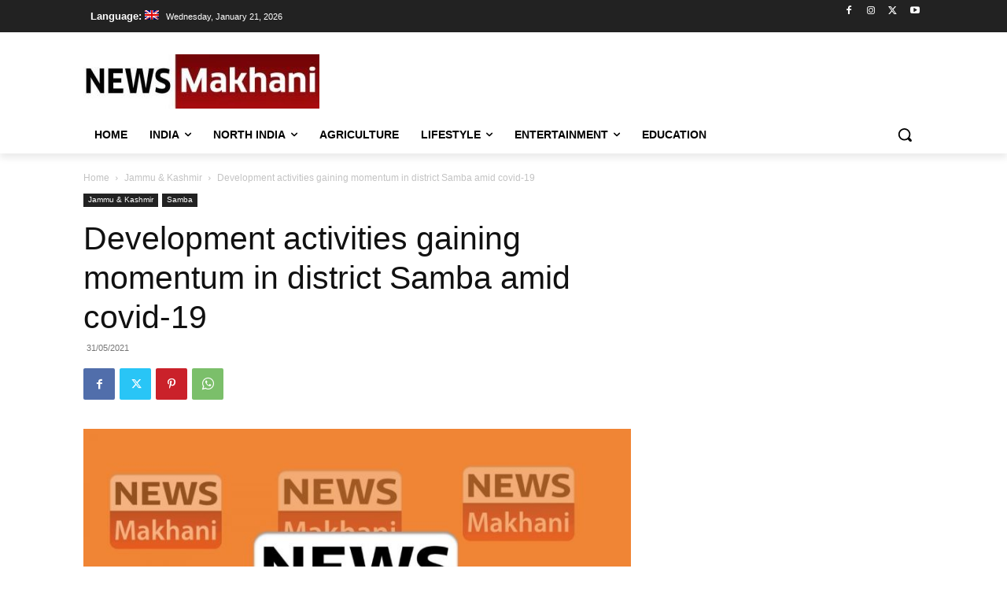

--- FILE ---
content_type: text/html; charset=utf-8
request_url: https://www.google.com/recaptcha/api2/aframe
body_size: 266
content:
<!DOCTYPE HTML><html><head><meta http-equiv="content-type" content="text/html; charset=UTF-8"></head><body><script nonce="7-EahzkmThvmXyXuf6YlHw">/** Anti-fraud and anti-abuse applications only. See google.com/recaptcha */ try{var clients={'sodar':'https://pagead2.googlesyndication.com/pagead/sodar?'};window.addEventListener("message",function(a){try{if(a.source===window.parent){var b=JSON.parse(a.data);var c=clients[b['id']];if(c){var d=document.createElement('img');d.src=c+b['params']+'&rc='+(localStorage.getItem("rc::a")?sessionStorage.getItem("rc::b"):"");window.document.body.appendChild(d);sessionStorage.setItem("rc::e",parseInt(sessionStorage.getItem("rc::e")||0)+1);localStorage.setItem("rc::h",'1768968839816');}}}catch(b){}});window.parent.postMessage("_grecaptcha_ready", "*");}catch(b){}</script></body></html>